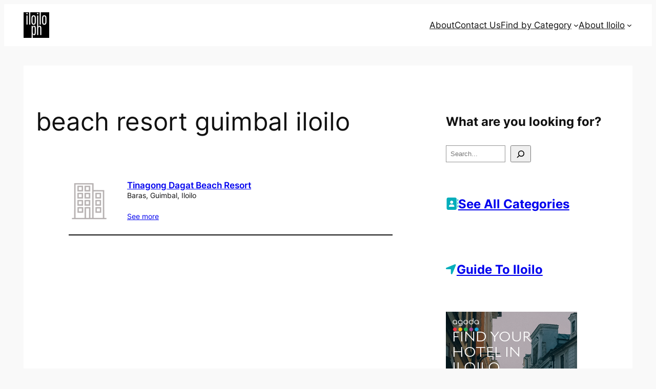

--- FILE ---
content_type: text/html; charset=utf-8
request_url: https://www.google.com/recaptcha/api2/aframe
body_size: 267
content:
<!DOCTYPE HTML><html><head><meta http-equiv="content-type" content="text/html; charset=UTF-8"></head><body><script nonce="_xoKItDTEyZTCtq2Vofy7w">/** Anti-fraud and anti-abuse applications only. See google.com/recaptcha */ try{var clients={'sodar':'https://pagead2.googlesyndication.com/pagead/sodar?'};window.addEventListener("message",function(a){try{if(a.source===window.parent){var b=JSON.parse(a.data);var c=clients[b['id']];if(c){var d=document.createElement('img');d.src=c+b['params']+'&rc='+(localStorage.getItem("rc::a")?sessionStorage.getItem("rc::b"):"");window.document.body.appendChild(d);sessionStorage.setItem("rc::e",parseInt(sessionStorage.getItem("rc::e")||0)+1);localStorage.setItem("rc::h",'1768651124170');}}}catch(b){}});window.parent.postMessage("_grecaptcha_ready", "*");}catch(b){}</script></body></html>

--- FILE ---
content_type: text/css
request_url: https://www.iloiloph.com/wp-content/plugins/ultimate-post-list/public/css/ultimate-post-list-public.css?ver=5.2.7.1
body_size: 161
content:
div.upl-list form, div.upl-list p { margin-bottom: 1em; }
div.upl-list form img { display: inline; padding-left: 1em; padding-right: 1em; box-shadow: none; vertical-align: middle; border: 0 none; }
div.upl-list ul { list-style: none outside none; overflow: hidden; margin-left: 0; margin-right: 0; padding-left: 0; padding-right: 0; }
div.upl-list ul li { margin: 0 0 1.5em; clear: both; }
div.upl-list ul li:last-child { margin-bottom: 0; }
#upl-list-3157 ul li img { width: 75px; height: 75px; display: inline; float: left; margin: 0px 8px 8px 0px; }
#upl-list-3157 ul li { margin-top: 0px; margin-bottom: 0px; margin-left: 0px; margin-right: 0px; }
#upl-list-3160 ul li img { width: 75px; height: 75px; display: inline; float: left; margin: 0px 8px 8px 0px; }
#upl-list-3160 ul li { margin-top: 0px; margin-bottom: 0px; margin-left: 0px; margin-right: 0px; }
#upl-list-6208 ul li img { width: 75px; height: 75px; display: inline; float: left; margin: 0px 8px 8px 0px; }
#upl-list-6208 ul li { margin-top: 0px; margin-bottom: 24px; margin-left: 0px; margin-right: 0px; }
#upl-list-14811 ul li img { width: 75px; height: 75px; display: inline; float: left; margin: 0px 8px 8px 0px; }
#upl-list-14811 ul li { margin-top: 0px; margin-bottom: 24px; margin-left: 0px; margin-right: 0px; }
#upl-list-14811 ul li div { margin-left: 83px; }
#upl-list-14811 ul li div.upl-post-thumbnail { margin-left: 0; }
